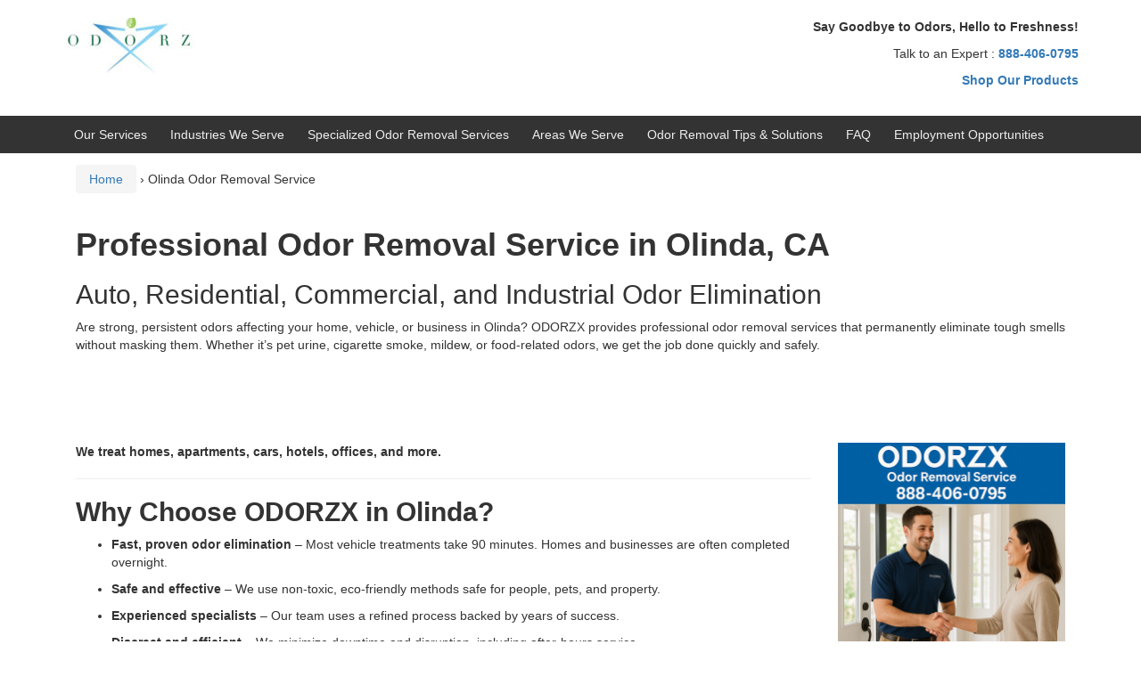

--- FILE ---
content_type: text/html; charset=UTF-8
request_url: https://odorzx.com/olinda-odor-removal/
body_size: 17100
content:
<!DOCTYPE html>
<!--[if IE 8 ]>
	<html class="no-js ie8" lang="en">
<![endif]-->
<!--[if IE 9 ]>
	<html class="no-js ie9" lang="en">
<![endif]-->
<!--[if gt IE 9]><!-->
<html lang="en"><!--<![endif]-->
	<head>
				<meta charset="UTF-8">
		<meta name="viewport" content="width=device-width, initial-scale=1">
		<meta http-equiv="X-UA-Compatible" content="IE=9; IE=8; IE=7; IE=EDGE" /> 

		<link rel="profile" href="http://gmpg.org/xfn/11">
		<link rel="pingback" href="https://odorzx.com/xmlrpc.php">
		
		<meta name='robots' content='index, follow, max-image-preview:large, max-snippet:-1, max-video-preview:-1' />

	<!-- This site is optimized with the Yoast SEO Premium plugin v26.7 (Yoast SEO v26.8) - https://yoast.com/product/yoast-seo-premium-wordpress/ -->
	<title>Olinda Odor Removal Services for Persistent Odors | ODORZX</title>
	<meta name="description" content="Say goodbye to stubborn odors with our effective odor removal system. We can eliminate pet, cigarette, mildew, and food odors in no time." />
	<link rel="canonical" href="https://odorzx.com/olinda-odor-removal/" />
	<meta property="og:locale" content="en_US" />
	<meta property="og:type" content="article" />
	<meta property="og:title" content="Olinda Odor Removal Service" />
	<meta property="og:description" content="Say goodbye to stubborn odors with our effective odor removal system. We can eliminate pet, cigarette, mildew, and food odors in no time." />
	<meta property="og:url" content="https://odorzx.com/olinda-odor-removal/" />
	<meta property="og:site_name" content="ODORZX" />
	<meta property="article:publisher" content="https://www.facebook.com/odorzx/" />
	<meta property="article:modified_time" content="2025-11-26T20:32:07+00:00" />
	<meta name="twitter:card" content="summary_large_image" />
	<meta name="twitter:label1" content="Est. reading time" />
	<meta name="twitter:data1" content="4 minutes" />
	<!-- / Yoast SEO Premium plugin. -->


<link rel='dns-prefetch' href='//www.googletagmanager.com' />
<link rel="alternate" type="application/rss+xml" title="ODORZX &raquo; Feed" href="https://odorzx.com/feed/" />
<link rel="alternate" type="application/rss+xml" title="ODORZX &raquo; Comments Feed" href="https://odorzx.com/comments/feed/" />
<link rel="alternate" title="oEmbed (JSON)" type="application/json+oembed" href="https://odorzx.com/wp-json/oembed/1.0/embed?url=https%3A%2F%2Fodorzx.com%2Folinda-odor-removal%2F" />
<link rel="alternate" title="oEmbed (XML)" type="text/xml+oembed" href="https://odorzx.com/wp-json/oembed/1.0/embed?url=https%3A%2F%2Fodorzx.com%2Folinda-odor-removal%2F&#038;format=xml" />
<style id='wp-img-auto-sizes-contain-inline-css' type='text/css'>
img:is([sizes=auto i],[sizes^="auto," i]){contain-intrinsic-size:3000px 1500px}
/*# sourceURL=wp-img-auto-sizes-contain-inline-css */
</style>
<style id='superb-addons-variable-fallbacks-inline-css' type='text/css'>
:root{--wp--preset--color--primary:#1f7cec;--wp--preset--color--primary-hover:#3993ff;--wp--preset--color--base:#fff;--wp--preset--color--featured:#0a284b;--wp--preset--color--contrast-light:#fff;--wp--preset--color--contrast-dark:#000;--wp--preset--color--mono-1:#0d3c74;--wp--preset--color--mono-2:#64748b;--wp--preset--color--mono-3:#e2e8f0;--wp--preset--color--mono-4:#f8fafc;--wp--preset--spacing--superbspacing-xxsmall:clamp(5px,1vw,10px);--wp--preset--spacing--superbspacing-xsmall:clamp(10px,2vw,20px);--wp--preset--spacing--superbspacing-small:clamp(20px,4vw,40px);--wp--preset--spacing--superbspacing-medium:clamp(30px,6vw,60px);--wp--preset--spacing--superbspacing-large:clamp(40px,8vw,80px);--wp--preset--spacing--superbspacing-xlarge:clamp(50px,10vw,100px);--wp--preset--spacing--superbspacing-xxlarge:clamp(60px,12vw,120px);--wp--preset--font-size--superbfont-tiny:clamp(10px,0.625rem + ((1vw - 3.2px) * 0.227),12px);--wp--preset--font-size--superbfont-xxsmall:clamp(12px,0.75rem + ((1vw - 3.2px) * 0.227),14px);--wp--preset--font-size--superbfont-xsmall:clamp(16px,1rem + ((1vw - 3.2px) * 1),16px);--wp--preset--font-size--superbfont-small:clamp(16px,1rem + ((1vw - 3.2px) * 0.227),18px);--wp--preset--font-size--superbfont-medium:clamp(18px,1.125rem + ((1vw - 3.2px) * 0.227),20px);--wp--preset--font-size--superbfont-large:clamp(24px,1.5rem + ((1vw - 3.2px) * 0.909),32px);--wp--preset--font-size--superbfont-xlarge:clamp(32px,2rem + ((1vw - 3.2px) * 1.818),48px);--wp--preset--font-size--superbfont-xxlarge:clamp(40px,2.5rem + ((1vw - 3.2px) * 2.727),64px)}.has-primary-color{color:var(--wp--preset--color--primary)!important}.has-primary-hover-color{color:var(--wp--preset--color--primary-hover)!important}.has-base-color{color:var(--wp--preset--color--base)!important}.has-featured-color{color:var(--wp--preset--color--featured)!important}.has-contrast-light-color{color:var(--wp--preset--color--contrast-light)!important}.has-contrast-dark-color{color:var(--wp--preset--color--contrast-dark)!important}.has-mono-1-color{color:var(--wp--preset--color--mono-1)!important}.has-mono-2-color{color:var(--wp--preset--color--mono-2)!important}.has-mono-3-color{color:var(--wp--preset--color--mono-3)!important}.has-mono-4-color{color:var(--wp--preset--color--mono-4)!important}.has-primary-background-color{background-color:var(--wp--preset--color--primary)!important}.has-primary-hover-background-color{background-color:var(--wp--preset--color--primary-hover)!important}.has-base-background-color{background-color:var(--wp--preset--color--base)!important}.has-featured-background-color{background-color:var(--wp--preset--color--featured)!important}.has-contrast-light-background-color{background-color:var(--wp--preset--color--contrast-light)!important}.has-contrast-dark-background-color{background-color:var(--wp--preset--color--contrast-dark)!important}.has-mono-1-background-color{background-color:var(--wp--preset--color--mono-1)!important}.has-mono-2-background-color{background-color:var(--wp--preset--color--mono-2)!important}.has-mono-3-background-color{background-color:var(--wp--preset--color--mono-3)!important}.has-mono-4-background-color{background-color:var(--wp--preset--color--mono-4)!important}.has-superbfont-tiny-font-size{font-size:var(--wp--preset--font-size--superbfont-tiny)!important}.has-superbfont-xxsmall-font-size{font-size:var(--wp--preset--font-size--superbfont-xxsmall)!important}.has-superbfont-xsmall-font-size{font-size:var(--wp--preset--font-size--superbfont-xsmall)!important}.has-superbfont-small-font-size{font-size:var(--wp--preset--font-size--superbfont-small)!important}.has-superbfont-medium-font-size{font-size:var(--wp--preset--font-size--superbfont-medium)!important}.has-superbfont-large-font-size{font-size:var(--wp--preset--font-size--superbfont-large)!important}.has-superbfont-xlarge-font-size{font-size:var(--wp--preset--font-size--superbfont-xlarge)!important}.has-superbfont-xxlarge-font-size{font-size:var(--wp--preset--font-size--superbfont-xxlarge)!important}
/*# sourceURL=superb-addons-variable-fallbacks-inline-css */
</style>
<style id='wp-emoji-styles-inline-css' type='text/css'>

	img.wp-smiley, img.emoji {
		display: inline !important;
		border: none !important;
		box-shadow: none !important;
		height: 1em !important;
		width: 1em !important;
		margin: 0 0.07em !important;
		vertical-align: -0.1em !important;
		background: none !important;
		padding: 0 !important;
	}
/*# sourceURL=wp-emoji-styles-inline-css */
</style>
<link rel='stylesheet' id='wp-block-library-css' href='https://odorzx.com/wp-includes/css/dist/block-library/style.min.css?ver=6.9' type='text/css' media='all' />
<style id='wp-block-list-inline-css' type='text/css'>
ol,ul{box-sizing:border-box}:root :where(.wp-block-list.has-background){padding:1.25em 2.375em}
/*# sourceURL=https://odorzx.com/wp-includes/blocks/list/style.min.css */
</style>
<style id='wp-block-paragraph-inline-css' type='text/css'>
.is-small-text{font-size:.875em}.is-regular-text{font-size:1em}.is-large-text{font-size:2.25em}.is-larger-text{font-size:3em}.has-drop-cap:not(:focus):first-letter{float:left;font-size:8.4em;font-style:normal;font-weight:100;line-height:.68;margin:.05em .1em 0 0;text-transform:uppercase}body.rtl .has-drop-cap:not(:focus):first-letter{float:none;margin-left:.1em}p.has-drop-cap.has-background{overflow:hidden}:root :where(p.has-background){padding:1.25em 2.375em}:where(p.has-text-color:not(.has-link-color)) a{color:inherit}p.has-text-align-left[style*="writing-mode:vertical-lr"],p.has-text-align-right[style*="writing-mode:vertical-rl"]{rotate:180deg}
/*# sourceURL=https://odorzx.com/wp-includes/blocks/paragraph/style.min.css */
</style>
<style id='global-styles-inline-css' type='text/css'>
:root{--wp--preset--aspect-ratio--square: 1;--wp--preset--aspect-ratio--4-3: 4/3;--wp--preset--aspect-ratio--3-4: 3/4;--wp--preset--aspect-ratio--3-2: 3/2;--wp--preset--aspect-ratio--2-3: 2/3;--wp--preset--aspect-ratio--16-9: 16/9;--wp--preset--aspect-ratio--9-16: 9/16;--wp--preset--color--black: #000000;--wp--preset--color--cyan-bluish-gray: #abb8c3;--wp--preset--color--white: #ffffff;--wp--preset--color--pale-pink: #f78da7;--wp--preset--color--vivid-red: #cf2e2e;--wp--preset--color--luminous-vivid-orange: #ff6900;--wp--preset--color--luminous-vivid-amber: #fcb900;--wp--preset--color--light-green-cyan: #7bdcb5;--wp--preset--color--vivid-green-cyan: #00d084;--wp--preset--color--pale-cyan-blue: #8ed1fc;--wp--preset--color--vivid-cyan-blue: #0693e3;--wp--preset--color--vivid-purple: #9b51e0;--wp--preset--gradient--vivid-cyan-blue-to-vivid-purple: linear-gradient(135deg,rgb(6,147,227) 0%,rgb(155,81,224) 100%);--wp--preset--gradient--light-green-cyan-to-vivid-green-cyan: linear-gradient(135deg,rgb(122,220,180) 0%,rgb(0,208,130) 100%);--wp--preset--gradient--luminous-vivid-amber-to-luminous-vivid-orange: linear-gradient(135deg,rgb(252,185,0) 0%,rgb(255,105,0) 100%);--wp--preset--gradient--luminous-vivid-orange-to-vivid-red: linear-gradient(135deg,rgb(255,105,0) 0%,rgb(207,46,46) 100%);--wp--preset--gradient--very-light-gray-to-cyan-bluish-gray: linear-gradient(135deg,rgb(238,238,238) 0%,rgb(169,184,195) 100%);--wp--preset--gradient--cool-to-warm-spectrum: linear-gradient(135deg,rgb(74,234,220) 0%,rgb(151,120,209) 20%,rgb(207,42,186) 40%,rgb(238,44,130) 60%,rgb(251,105,98) 80%,rgb(254,248,76) 100%);--wp--preset--gradient--blush-light-purple: linear-gradient(135deg,rgb(255,206,236) 0%,rgb(152,150,240) 100%);--wp--preset--gradient--blush-bordeaux: linear-gradient(135deg,rgb(254,205,165) 0%,rgb(254,45,45) 50%,rgb(107,0,62) 100%);--wp--preset--gradient--luminous-dusk: linear-gradient(135deg,rgb(255,203,112) 0%,rgb(199,81,192) 50%,rgb(65,88,208) 100%);--wp--preset--gradient--pale-ocean: linear-gradient(135deg,rgb(255,245,203) 0%,rgb(182,227,212) 50%,rgb(51,167,181) 100%);--wp--preset--gradient--electric-grass: linear-gradient(135deg,rgb(202,248,128) 0%,rgb(113,206,126) 100%);--wp--preset--gradient--midnight: linear-gradient(135deg,rgb(2,3,129) 0%,rgb(40,116,252) 100%);--wp--preset--font-size--small: 13px;--wp--preset--font-size--medium: 20px;--wp--preset--font-size--large: 36px;--wp--preset--font-size--x-large: 42px;--wp--preset--spacing--20: 0.44rem;--wp--preset--spacing--30: 0.67rem;--wp--preset--spacing--40: 1rem;--wp--preset--spacing--50: 1.5rem;--wp--preset--spacing--60: 2.25rem;--wp--preset--spacing--70: 3.38rem;--wp--preset--spacing--80: 5.06rem;--wp--preset--shadow--natural: 6px 6px 9px rgba(0, 0, 0, 0.2);--wp--preset--shadow--deep: 12px 12px 50px rgba(0, 0, 0, 0.4);--wp--preset--shadow--sharp: 6px 6px 0px rgba(0, 0, 0, 0.2);--wp--preset--shadow--outlined: 6px 6px 0px -3px rgb(255, 255, 255), 6px 6px rgb(0, 0, 0);--wp--preset--shadow--crisp: 6px 6px 0px rgb(0, 0, 0);}:where(.is-layout-flex){gap: 0.5em;}:where(.is-layout-grid){gap: 0.5em;}body .is-layout-flex{display: flex;}.is-layout-flex{flex-wrap: wrap;align-items: center;}.is-layout-flex > :is(*, div){margin: 0;}body .is-layout-grid{display: grid;}.is-layout-grid > :is(*, div){margin: 0;}:where(.wp-block-columns.is-layout-flex){gap: 2em;}:where(.wp-block-columns.is-layout-grid){gap: 2em;}:where(.wp-block-post-template.is-layout-flex){gap: 1.25em;}:where(.wp-block-post-template.is-layout-grid){gap: 1.25em;}.has-black-color{color: var(--wp--preset--color--black) !important;}.has-cyan-bluish-gray-color{color: var(--wp--preset--color--cyan-bluish-gray) !important;}.has-white-color{color: var(--wp--preset--color--white) !important;}.has-pale-pink-color{color: var(--wp--preset--color--pale-pink) !important;}.has-vivid-red-color{color: var(--wp--preset--color--vivid-red) !important;}.has-luminous-vivid-orange-color{color: var(--wp--preset--color--luminous-vivid-orange) !important;}.has-luminous-vivid-amber-color{color: var(--wp--preset--color--luminous-vivid-amber) !important;}.has-light-green-cyan-color{color: var(--wp--preset--color--light-green-cyan) !important;}.has-vivid-green-cyan-color{color: var(--wp--preset--color--vivid-green-cyan) !important;}.has-pale-cyan-blue-color{color: var(--wp--preset--color--pale-cyan-blue) !important;}.has-vivid-cyan-blue-color{color: var(--wp--preset--color--vivid-cyan-blue) !important;}.has-vivid-purple-color{color: var(--wp--preset--color--vivid-purple) !important;}.has-black-background-color{background-color: var(--wp--preset--color--black) !important;}.has-cyan-bluish-gray-background-color{background-color: var(--wp--preset--color--cyan-bluish-gray) !important;}.has-white-background-color{background-color: var(--wp--preset--color--white) !important;}.has-pale-pink-background-color{background-color: var(--wp--preset--color--pale-pink) !important;}.has-vivid-red-background-color{background-color: var(--wp--preset--color--vivid-red) !important;}.has-luminous-vivid-orange-background-color{background-color: var(--wp--preset--color--luminous-vivid-orange) !important;}.has-luminous-vivid-amber-background-color{background-color: var(--wp--preset--color--luminous-vivid-amber) !important;}.has-light-green-cyan-background-color{background-color: var(--wp--preset--color--light-green-cyan) !important;}.has-vivid-green-cyan-background-color{background-color: var(--wp--preset--color--vivid-green-cyan) !important;}.has-pale-cyan-blue-background-color{background-color: var(--wp--preset--color--pale-cyan-blue) !important;}.has-vivid-cyan-blue-background-color{background-color: var(--wp--preset--color--vivid-cyan-blue) !important;}.has-vivid-purple-background-color{background-color: var(--wp--preset--color--vivid-purple) !important;}.has-black-border-color{border-color: var(--wp--preset--color--black) !important;}.has-cyan-bluish-gray-border-color{border-color: var(--wp--preset--color--cyan-bluish-gray) !important;}.has-white-border-color{border-color: var(--wp--preset--color--white) !important;}.has-pale-pink-border-color{border-color: var(--wp--preset--color--pale-pink) !important;}.has-vivid-red-border-color{border-color: var(--wp--preset--color--vivid-red) !important;}.has-luminous-vivid-orange-border-color{border-color: var(--wp--preset--color--luminous-vivid-orange) !important;}.has-luminous-vivid-amber-border-color{border-color: var(--wp--preset--color--luminous-vivid-amber) !important;}.has-light-green-cyan-border-color{border-color: var(--wp--preset--color--light-green-cyan) !important;}.has-vivid-green-cyan-border-color{border-color: var(--wp--preset--color--vivid-green-cyan) !important;}.has-pale-cyan-blue-border-color{border-color: var(--wp--preset--color--pale-cyan-blue) !important;}.has-vivid-cyan-blue-border-color{border-color: var(--wp--preset--color--vivid-cyan-blue) !important;}.has-vivid-purple-border-color{border-color: var(--wp--preset--color--vivid-purple) !important;}.has-vivid-cyan-blue-to-vivid-purple-gradient-background{background: var(--wp--preset--gradient--vivid-cyan-blue-to-vivid-purple) !important;}.has-light-green-cyan-to-vivid-green-cyan-gradient-background{background: var(--wp--preset--gradient--light-green-cyan-to-vivid-green-cyan) !important;}.has-luminous-vivid-amber-to-luminous-vivid-orange-gradient-background{background: var(--wp--preset--gradient--luminous-vivid-amber-to-luminous-vivid-orange) !important;}.has-luminous-vivid-orange-to-vivid-red-gradient-background{background: var(--wp--preset--gradient--luminous-vivid-orange-to-vivid-red) !important;}.has-very-light-gray-to-cyan-bluish-gray-gradient-background{background: var(--wp--preset--gradient--very-light-gray-to-cyan-bluish-gray) !important;}.has-cool-to-warm-spectrum-gradient-background{background: var(--wp--preset--gradient--cool-to-warm-spectrum) !important;}.has-blush-light-purple-gradient-background{background: var(--wp--preset--gradient--blush-light-purple) !important;}.has-blush-bordeaux-gradient-background{background: var(--wp--preset--gradient--blush-bordeaux) !important;}.has-luminous-dusk-gradient-background{background: var(--wp--preset--gradient--luminous-dusk) !important;}.has-pale-ocean-gradient-background{background: var(--wp--preset--gradient--pale-ocean) !important;}.has-electric-grass-gradient-background{background: var(--wp--preset--gradient--electric-grass) !important;}.has-midnight-gradient-background{background: var(--wp--preset--gradient--midnight) !important;}.has-small-font-size{font-size: var(--wp--preset--font-size--small) !important;}.has-medium-font-size{font-size: var(--wp--preset--font-size--medium) !important;}.has-large-font-size{font-size: var(--wp--preset--font-size--large) !important;}.has-x-large-font-size{font-size: var(--wp--preset--font-size--x-large) !important;}
/*# sourceURL=global-styles-inline-css */
</style>

<style id='classic-theme-styles-inline-css' type='text/css'>
/*! This file is auto-generated */
.wp-block-button__link{color:#fff;background-color:#32373c;border-radius:9999px;box-shadow:none;text-decoration:none;padding:calc(.667em + 2px) calc(1.333em + 2px);font-size:1.125em}.wp-block-file__button{background:#32373c;color:#fff;text-decoration:none}
/*# sourceURL=/wp-includes/css/classic-themes.min.css */
</style>
<link rel='stylesheet' id='contact-form-7-css' href='https://odorzx.com/wp-content/plugins/contact-form-7/includes/css/styles.css?ver=6.1.4' type='text/css' media='all' />
<link rel='stylesheet' id='siteorigin-panels-front-css' href='https://odorzx.com/wp-content/plugins/siteorigin-panels/css/front-flex.min.css?ver=2.33.5' type='text/css' media='all' />
<link rel='stylesheet' id='sow-image-default-8b5b6f678277-2787-css' href='https://odorzx.com/wp-content/uploads/siteorigin-widgets/sow-image-default-8b5b6f678277-2787.css?ver=6.9' type='text/css' media='all' />
<link rel='stylesheet' id='sow-image-default-49681edeb466-2787-css' href='https://odorzx.com/wp-content/uploads/siteorigin-widgets/sow-image-default-49681edeb466-2787.css?ver=6.9' type='text/css' media='all' />
<link rel='stylesheet' id='sow-image-default-113ccd71f3e6-2787-css' href='https://odorzx.com/wp-content/uploads/siteorigin-widgets/sow-image-default-113ccd71f3e6-2787.css?ver=6.9' type='text/css' media='all' />
<link rel='stylesheet' id='superb-addons-patterns-css' href='https://odorzx.com/wp-content/plugins/superb-blocks/assets/css/patterns.min.css?ver=3.6.2' type='text/css' media='all' />
<link rel='stylesheet' id='superb-addons-enhancements-css' href='https://odorzx.com/wp-content/plugins/superb-blocks/assets/css/enhancements.min.css?ver=3.6.2' type='text/css' media='all' />
<link rel='stylesheet' id='responsive-mobile-style-css' href='https://odorzx.com/wp-content/themes/responsive-mobile/css/style.css?ver=1.15.1' type='text/css' media='all' />
<link rel='stylesheet' id='tablepress-default-css' href='https://odorzx.com/wp-content/plugins/tablepress/css/build/default.css?ver=3.2.6' type='text/css' media='all' />
<link rel='stylesheet' id='bootstrap-css' href='https://odorzx.com/wp-content/themes/responsive-mobile/libraries/bootstrap/css/bootstrap.min.css?ver=6.9' type='text/css' media='all' />
<link rel='stylesheet' id='call-now-button-modern-style-css' href='https://odorzx.com/wp-content/plugins/call-now-button/resources/style/modern.css?ver=1.5.5' type='text/css' media='all' />

<!-- Google tag (gtag.js) snippet added by Site Kit -->
<!-- Google Analytics snippet added by Site Kit -->
<script type="text/javascript" src="https://www.googletagmanager.com/gtag/js?id=GT-PBCKBJXJ" id="google_gtagjs-js" async></script>
<script type="text/javascript" id="google_gtagjs-js-after">
/* <![CDATA[ */
window.dataLayer = window.dataLayer || [];function gtag(){dataLayer.push(arguments);}
gtag("set","linker",{"domains":["odorzx.com"]});
gtag("js", new Date());
gtag("set", "developer_id.dZTNiMT", true);
gtag("config", "GT-PBCKBJXJ");
 window._googlesitekit = window._googlesitekit || {}; window._googlesitekit.throttledEvents = []; window._googlesitekit.gtagEvent = (name, data) => { var key = JSON.stringify( { name, data } ); if ( !! window._googlesitekit.throttledEvents[ key ] ) { return; } window._googlesitekit.throttledEvents[ key ] = true; setTimeout( () => { delete window._googlesitekit.throttledEvents[ key ]; }, 5 ); gtag( "event", name, { ...data, event_source: "site-kit" } ); }; 
//# sourceURL=google_gtagjs-js-after
/* ]]> */
</script>
<script type="text/javascript" src="https://odorzx.com/wp-includes/js/jquery/jquery.min.js?ver=3.7.1" id="jquery-core-js"></script>
<script type="text/javascript" src="https://odorzx.com/wp-includes/js/jquery/jquery-migrate.min.js?ver=3.4.1" id="jquery-migrate-js"></script>
<script type="text/javascript" src="https://odorzx.com/wp-content/themes/responsive-mobile/libraries/bootstrap/js/bootstrap.min.js?ver=6.9" id="bootstrap-js-js"></script>
<link rel="https://api.w.org/" href="https://odorzx.com/wp-json/" /><link rel="alternate" title="JSON" type="application/json" href="https://odorzx.com/wp-json/wp/v2/pages/2787" /><link rel="EditURI" type="application/rsd+xml" title="RSD" href="https://odorzx.com/xmlrpc.php?rsd" />
<meta name="generator" content="WordPress 6.9" />
<link rel='shortlink' href='https://odorzx.com/?p=2787' />
<meta name="generator" content="Site Kit by Google 1.170.0" />

<!-- This site is optimized with the Schema plugin v1.7.9.6 - https://schema.press -->
<script type="application/ld+json">{"@context":"https:\/\/schema.org\/","@type":"Article","mainEntityOfPage":{"@type":"WebPage","@id":"https:\/\/odorzx.com\/olinda-odor-removal\/"},"url":"https:\/\/odorzx.com\/olinda-odor-removal\/","headline":"Olinda Odor Removal Service","datePublished":"2018-08-23T22:40:45+00:00","dateModified":"2025-11-26T20:32:07+00:00","publisher":{"@type":"Organization","@id":"https:\/\/odorzx.com\/#organization","name":"ODORZX","logo":{"@type":"ImageObject","url":"","width":600,"height":60}},"description":"Professional Odor Removal Service in Olinda, CA Auto, Residential, Commercial, and Industrial Odor Elimination Are strong, persistent odors affecting your home, vehicle, or business in Olinda? ODORZX provides professional odor removal services that permanently eliminate tough smells without masking them. Whether it’s pet urine, cigarette smoke, mildew, or food-related","author":{"@type":"Person","name":"odorzx1","url":"https:\/\/odorzx.com\/author\/odorzx1\/","image":{"@type":"ImageObject","url":"https:\/\/secure.gravatar.com\/avatar\/1b1716fd1729e413ef8438f16a1558e3efb41fc5af61a979e59b87d5a17eeb6a?s=96&d=mm&r=g","height":96,"width":96}}}</script>

<link rel="icon" type="image/png" href="/wp-content/uploads/fbrfg/favicon-96x96.png" sizes="96x96" />
<link rel="icon" type="image/svg+xml" href="/wp-content/uploads/fbrfg/favicon.svg" />
<link rel="shortcut icon" href="/wp-content/uploads/fbrfg/favicon.ico" />
<link rel="apple-touch-icon" sizes="180x180" href="/wp-content/uploads/fbrfg/apple-touch-icon.png" />
<link rel="manifest" href="/wp-content/uploads/fbrfg/site.webmanifest" />
<!-- Schema & Structured Data For WP v1.54 - -->
<script type="application/ld+json" class="saswp-schema-markup-output">
[{"@context":"https:\/\/schema.org\/","@type":"Service","@id":"https:\/\/odorzx.com\/olinda-odor-removal\/#service"}]
</script>

	<style type="text/css">
			#site-branding .site-name a,
		.site-description {
			color: #333333;
		}
		</style>
	<style media="all" id="siteorigin-panels-layouts-head">/* Layout 2787 */ #pgc-2787-0-0 , #pgc-2787-2-0 , #pgc-2787-4-0 { width:100%;width:calc(100% - ( 0 * 30px ) ) } #pg-2787-0 , #pg-2787-1 , #pg-2787-2 , #pg-2787-3 , #pl-2787 .so-panel { margin-bottom:30px } #pgc-2787-1-0 { width:75%;width:calc(75% - ( 0.25 * 30px ) ) } #pgc-2787-1-1 { width:25%;width:calc(25% - ( 0.75 * 30px ) ) } #pgc-2787-3-0 , #pgc-2787-3-1 , #pgc-2787-3-2 { width:33.3333%;width:calc(33.3333% - ( 0.66666666666667 * 30px ) ) } #pl-2787 .so-panel:last-of-type { margin-bottom:0px } #pg-2787-1.panel-has-style > .panel-row-style, #pg-2787-1.panel-no-style , #pg-2787-2.panel-has-style > .panel-row-style, #pg-2787-2.panel-no-style , #pg-2787-3.panel-has-style > .panel-row-style, #pg-2787-3.panel-no-style { -webkit-align-items:flex-start;align-items:flex-start } @media (max-width:780px){ #pg-2787-0.panel-no-style, #pg-2787-0.panel-has-style > .panel-row-style, #pg-2787-0 , #pg-2787-1.panel-no-style, #pg-2787-1.panel-has-style > .panel-row-style, #pg-2787-1 , #pg-2787-2.panel-no-style, #pg-2787-2.panel-has-style > .panel-row-style, #pg-2787-2 , #pg-2787-3.panel-no-style, #pg-2787-3.panel-has-style > .panel-row-style, #pg-2787-3 , #pg-2787-4.panel-no-style, #pg-2787-4.panel-has-style > .panel-row-style, #pg-2787-4 { -webkit-flex-direction:column;-ms-flex-direction:column;flex-direction:column } #pg-2787-0 > .panel-grid-cell , #pg-2787-0 > .panel-row-style > .panel-grid-cell , #pg-2787-1 > .panel-grid-cell , #pg-2787-1 > .panel-row-style > .panel-grid-cell , #pg-2787-2 > .panel-grid-cell , #pg-2787-2 > .panel-row-style > .panel-grid-cell , #pg-2787-3 > .panel-grid-cell , #pg-2787-3 > .panel-row-style > .panel-grid-cell , #pg-2787-4 > .panel-grid-cell , #pg-2787-4 > .panel-row-style > .panel-grid-cell { width:100%;margin-right:0 } #pgc-2787-1-0 , #pgc-2787-3-0 , #pgc-2787-3-1 { margin-bottom:30px } #pl-2787 .panel-grid-cell { padding:0 } #pl-2787 .panel-grid .panel-grid-cell-empty { display:none } #pl-2787 .panel-grid .panel-grid-cell-mobile-last { margin-bottom:0px }  } </style><link rel="icon" href="https://odorzx.com/wp-content/uploads/2025/05/cropped-odorzxfavicon-32x32.jpg" sizes="32x32" />
<link rel="icon" href="https://odorzx.com/wp-content/uploads/2025/05/cropped-odorzxfavicon-192x192.jpg" sizes="192x192" />
<link rel="apple-touch-icon" href="https://odorzx.com/wp-content/uploads/2025/05/cropped-odorzxfavicon-180x180.jpg" />
<meta name="msapplication-TileImage" content="https://odorzx.com/wp-content/uploads/2025/05/cropped-odorzxfavicon-270x270.jpg" />
	<link rel='stylesheet' id='owl-css-css' href='https://odorzx.com/wp-content/plugins/addon-so-widgets-bundle/css/owl.carousel.css?ver=6.9' type='text/css' media='all' />
<link rel='stylesheet' id='widgets-css-css' href='https://odorzx.com/wp-content/plugins/addon-so-widgets-bundle/css/widgets.css?ver=6.9' type='text/css' media='all' />
</head>

<body class="wp-singular page-template-default page page-id-2787 wp-custom-logo wp-theme-responsive-mobile siteorigin-panels siteorigin-panels-before-js full-width-page"  >
<div id="container" class="site">
	<a class="skip-link screen-reader-text" href="#content">Skip to content</a>
	<a class="skip-link screen-reader-text" href="#main-navigation">Skip to main menu</a>
        <div id="header_section">
	<header id="header" class="container-full-width site-header" role="banner"  >
				<div class="container">
			<div class="header-row">
				<div id="site-branding">
							<div id="logo">
			<a href="https://odorzx.com/" rel="home"  title="ODORZX">
				<img src="https://odorzx.com/wp-content/uploads/2022/09/odorzxsmall.jpg"  alt="ODORZX" >
			</a>
		</div>
					</div>
				<div id="secondary-header">
					
	<div id="top-widget" class="top-widget" role="complementary"  >
		
			<div id="block-63" class="responsive-mobile-top-widget widget_block widget_text">
<p><strong>Say Goodbye to Odors, Hello to Freshness!</strong></p>
</div><div id="block-65" class="responsive-mobile-top-widget widget_block widget_text">
<p></p>
</div><div id="block-66" class="responsive-mobile-top-widget widget_block widget_text">
<p>Talk to an Expert : <a href="tel:8884060795" data-type="tel" data-id="tel:8884060795"><strong>888-406-0795</strong></a></p>
</div><div id="block-90" class="responsive-mobile-top-widget widget_block widget_text">
<p><a href="https://getodorzx.com/" data-type="link" data-id="https://getodorzx.com/"><strong>Shop Our Products</strong></a></p>
</div>
			</div><!-- end of #top-widget -->
				</div>
			</div>
		</div>

			</header><!-- #header -->

	<div id="main-menu-container" class="container-full-width">
		<div id="main-menu" class="container">
			<nav id="main-navigation" class="site-navigation" role="navigation"  >
				<div id="mobile-current-item">Menu</div>
				<button id="mobile-nav-button"><span class="accessibile-label">Mobile menu toggle</span></button>
				<div class="main-nav"><ul id="menu-menu-1" class="menu"><li id="menu-item-1120" class="menu-item menu-item-type-post_type menu-item-object-page menu-item-home menu-item-has-children menu-item-1120"><a href="https://odorzx.com/">Our Services</a>
<ul class="sub-menu">
	<li id="menu-item-15661" class="menu-item menu-item-type-post_type menu-item-object-page menu-item-has-children menu-item-15661"><a href="https://odorzx.com/automotive-odor-removal-service/">Automotive Odor Removal Service</a>
	<ul class="sub-menu">
		<li id="menu-item-17397" class="menu-item menu-item-type-post_type menu-item-object-page menu-item-17397"><a href="https://odorzx.com/odor-elimination-for-personal-vehicles/">Odor Elimination Service for Personal Vehicles</a></li>
		<li id="menu-item-17398" class="menu-item menu-item-type-post_type menu-item-object-page menu-item-17398"><a href="https://odorzx.com/ride-share-odor-removal/">Ride Share Odor Removal Service</a></li>
		<li id="menu-item-17399" class="menu-item menu-item-type-post_type menu-item-object-page menu-item-17399"><a href="https://odorzx.com/rental-fleet-odor-removal/">Rental Fleet Odor Removal Service</a></li>
	</ul>
</li>
	<li id="menu-item-15662" class="menu-item menu-item-type-post_type menu-item-object-page menu-item-has-children menu-item-15662"><a href="https://odorzx.com/commercial-odor-removal/">Commercial Odor Removal Service</a>
	<ul class="sub-menu">
		<li id="menu-item-16310" class="menu-item menu-item-type-post_type menu-item-object-page menu-item-16310"><a href="https://odorzx.com/offices-retail-spaces-and-industrial-facilities/">Offices, Retail Spaces, and Industrial Facilities</a></li>
	</ul>
</li>
	<li id="menu-item-15663" class="menu-item menu-item-type-post_type menu-item-object-page menu-item-has-children menu-item-15663"><a href="https://odorzx.com/residential-odor-removal-service/">Residential Odor Removal Service</a>
	<ul class="sub-menu">
		<li id="menu-item-15789" class="menu-item menu-item-type-post_type menu-item-object-page menu-item-15789"><a href="https://odorzx.com/home-odor-removal/">Home Odor Removal Service</a></li>
	</ul>
</li>
</ul>
</li>
<li id="menu-item-15835" class="menu-item menu-item-type-post_type menu-item-object-page menu-item-has-children menu-item-15835"><a href="https://odorzx.com/industries-we-serve/">Industries We Serve</a>
<ul class="sub-menu">
	<li id="menu-item-15796" class="menu-item menu-item-type-post_type menu-item-object-page menu-item-15796"><a href="https://odorzx.com/car-dealers-odor-removal-service/">Car Dealers Odor Removal Service</a></li>
	<li id="menu-item-15787" class="menu-item menu-item-type-post_type menu-item-object-page menu-item-15787"><a href="https://odorzx.com/hotel-motel-odor-removal/">Hotel / Motel Odor Removal Service</a></li>
	<li id="menu-item-15791" class="menu-item menu-item-type-post_type menu-item-object-page menu-item-15791"><a href="https://odorzx.com/restaurant-odor-removal/">Restaurant Odor Removal Service</a></li>
	<li id="menu-item-15794" class="menu-item menu-item-type-post_type menu-item-object-page menu-item-15794"><a href="https://odorzx.com/public-transportation-odor-removal-services/">Public Transportation Odor Removal</a></li>
</ul>
</li>
<li id="menu-item-15841" class="menu-item menu-item-type-post_type menu-item-object-page menu-item-has-children menu-item-15841"><a href="https://odorzx.com/specialized-odor-removal-services/">Specialized Odor Removal Services</a>
<ul class="sub-menu">
	<li id="menu-item-15664" class="menu-item menu-item-type-post_type menu-item-object-page menu-item-15664"><a href="https://odorzx.com/wildfire-smoke-odor-removal-services/">Wildfire Smoke Odor Removal</a></li>
	<li id="menu-item-15815" class="menu-item menu-item-type-post_type menu-item-object-page menu-item-15815"><a href="https://odorzx.com/biohazard-odor-removal-service/">Biohazard Odor Removal</a></li>
	<li id="menu-item-16326" class="menu-item menu-item-type-post_type menu-item-object-page menu-item-16326"><a href="https://odorzx.com/soot-smoke-and-odor-removal-services/">Soot, Smoke, and Odor Removal Services</a></li>
</ul>
</li>
<li id="menu-item-15659" class="menu-item menu-item-type-post_type menu-item-object-page menu-item-15659"><a href="https://odorzx.com/areas-we-serve/">Areas We Serve</a></li>
<li id="menu-item-15658" class="menu-item menu-item-type-post_type menu-item-object-page menu-item-has-children menu-item-15658"><a href="https://odorzx.com/our-blog/">Odor Removal Tips &#038; Solutions</a>
<ul class="sub-menu">
	<li id="menu-item-15800" class="menu-item menu-item-type-post_type menu-item-object-post menu-item-15800"><a href="https://odorzx.com/how-to-make-your-dorm-room-smell-better-without-consequences/">How to Make Your Dorm Room Smell Better Without Consequences</a></li>
	<li id="menu-item-15801" class="menu-item menu-item-type-post_type menu-item-object-post menu-item-15801"><a href="https://odorzx.com/10-odor-eliminator-tips-for-your-home/">10 Odor Eliminator Tips for Your Home</a></li>
	<li id="menu-item-15802" class="menu-item menu-item-type-post_type menu-item-object-post menu-item-15802"><a href="https://odorzx.com/how-to-reduce-kitchen-odor/">How to Reduce Kitchen Odor</a></li>
	<li id="menu-item-15803" class="menu-item menu-item-type-post_type menu-item-object-post menu-item-15803"><a href="https://odorzx.com/how-to-get-rid-of-indoor-odors-bad-smells/">How to Get Rid of Indoor Odors &#038; Bad Smells</a></li>
	<li id="menu-item-15804" class="menu-item menu-item-type-post_type menu-item-object-post menu-item-15804"><a href="https://odorzx.com/diy-vs-professional-odor-removal-when-to-call-the-experts/">DIY vs. Professional Odor Removal: When to Call the Experts</a></li>
	<li id="menu-item-15805" class="menu-item menu-item-type-post_type menu-item-object-post menu-item-15805"><a href="https://odorzx.com/the-crucial-role-of-odor-removal-in-property-management/">The Crucial Role of Odor Removal in Property Management</a></li>
	<li id="menu-item-15806" class="menu-item menu-item-type-post_type menu-item-object-post menu-item-15806"><a href="https://odorzx.com/top-10-most-common-causes-of-bad-odors-in-homes-and-how-to-prevent-them/">Top 10 Most Common Causes of Bad Odors in Homes and How to Prevent Them</a></li>
	<li id="menu-item-15807" class="menu-item menu-item-type-post_type menu-item-object-post menu-item-15807"><a href="https://odorzx.com/the-science-behind-odor-removal-how-it-works-and-why-its-effective/">The Science Behind Odor Removal: How It Works and Why It’s Effective</a></li>
	<li id="menu-item-15808" class="menu-item menu-item-type-post_type menu-item-object-post menu-item-15808"><a href="https://odorzx.com/preparing-for-a-professional-odor-removal-service-what-to-expect/">Preparing for a Professional Odor Removal Service: What to Expect</a></li>
	<li id="menu-item-15809" class="menu-item menu-item-type-post_type menu-item-object-post menu-item-15809"><a href="https://odorzx.com/pet-odor-solutions-keeping-your-home-smelling-fresh-with-pets/">Pet Odor Solutions: Keeping Your Home Smelling Fresh with Pets</a></li>
	<li id="menu-item-15810" class="menu-item menu-item-type-post_type menu-item-object-post menu-item-15810"><a href="https://odorzx.com/odor-removal-myths-debunked-separating-fact-from-fiction/">Odor Removal Myths Debunked: Separating Fact from Fiction</a></li>
	<li id="menu-item-16176" class="menu-item menu-item-type-post_type menu-item-object-post menu-item-16176"><a href="https://odorzx.com/10-signs-you-need-a-professional-odor-removal-service/">10 Signs You Need a Professional Odor Removal Service</a></li>
	<li id="menu-item-16174" class="menu-item menu-item-type-post_type menu-item-object-post menu-item-16174"><a href="https://odorzx.com/wildfire-smoke-odor-removal-top-5-faq-for-southern-california/">Wildfire Smoke Odor Removal: Top 5 FAQ for Southern California</a></li>
	<li id="menu-item-16818" class="menu-item menu-item-type-post_type menu-item-object-post menu-item-16818"><a href="https://odorzx.com/why-your-car-smells-bad-and-how-our-service-fixes-it-fast/">“Why Your Car Smells Bad—and How Our Service Fixes It Fast”</a></li>
	<li id="menu-item-16819" class="menu-item menu-item-type-post_type menu-item-object-post menu-item-16819"><a href="https://odorzx.com/the-secret-to-removing-pet-odors-forever-revealed/">“The Secret to Removing Pet Odors Forever—Revealed!”</a></li>
</ul>
</li>
<li id="menu-item-15660" class="menu-item menu-item-type-post_type menu-item-object-page menu-item-has-children menu-item-15660"><a href="https://odorzx.com/frequently-asked-questions/">FAQ</a>
<ul class="sub-menu">
	<li id="menu-item-15827" class="menu-item menu-item-type-post_type menu-item-object-page menu-item-15827"><a href="https://odorzx.com/faqs-about-commercial-odor-removal/">(FAQs) About Commercial Odor Removal</a></li>
	<li id="menu-item-15828" class="menu-item menu-item-type-post_type menu-item-object-page menu-item-15828"><a href="https://odorzx.com/faqs-about-residential-odor-removal/">(FAQs) About Residential Odor Removal</a></li>
	<li id="menu-item-15829" class="menu-item menu-item-type-post_type menu-item-object-page menu-item-15829"><a href="https://odorzx.com/faqs-about-automotive-odor-removal/">(FAQs) About Automotive Odor Removal</a></li>
</ul>
</li>
<li id="menu-item-15931" class="menu-item menu-item-type-post_type menu-item-object-page menu-item-15931"><a href="https://odorzx.com/employment-opportunities/">Employment Opportunities</a></li>
</ul></div>			</nav><!-- #site-navigation -->
		</div><!-- #main-menu -->
	</div><!-- #main-menu-container -->
	<div id="sub-menu-container" class="container-full-width">
		<div id="sub-menu" class="container">
			<nav id="sub-navigation" class="site-navigation" role="navigation"  >
						</nav><!-- #site-navigation -->
		</div><!-- #sub-menu -->
	</div><!-- #sub-menu-container -->
        </div>
	<div id="wrapper" class="site-content container-full-width">

	<div id="content" class="content-area">
			<main id="main" class="site-main" role="main">

				<div class="breadcrumb-list" xmlns:v="http://rdf.data-vocabulary.org/#"><span class="breadcrumb" typeof="v:Breadcrumb"><a rel="v:url" property="v:title" href="https://odorzx.com/">Home</a></span> <span class="chevron">&#8250;</span> <span class="breadcrumb-current">Olinda Odor Removal Service</span></div>
				
					
<article id="post-2787" class="post-2787 page type-page status-publish hentry">
	
	
<header class="entry-header">
	
	</header><!-- .entry-header -->

	<div class="post-entry">
		<div id="pl-2787"  class="panel-layout" ><div id="pg-2787-0"  class="panel-grid panel-no-style" ><div id="pgc-2787-0-0"  class="panel-grid-cell" ><div id="panel-2787-0-0-0" class="so-panel widget widget_sow-editor panel-first-child panel-last-child" data-index="0" ><div
			
			class="so-widget-sow-editor so-widget-sow-editor-base"
			
		>
<div class="siteorigin-widget-tinymce textwidget">
	<h1 data-start="272" data-end="327"><strong data-start="274" data-end="325">Professional Odor Removal Service in Olinda, CA</strong></h1>
<h2 data-start="328" data-end="394">Auto, Residential, Commercial, and Industrial Odor Elimination</h2>
<p data-start="396" data-end="710">Are strong, persistent odors affecting your home, vehicle, or business in Olinda? ODORZX provides professional odor removal services that permanently eliminate tough smells without masking them. Whether it’s pet urine, cigarette smoke, mildew, or food-related odors, we get the job done quickly and safely.</p>
<div id="Home_Content4">
<p>&nbsp;</p>
<div id="Home_Content4">
<p>&nbsp;</p>
</div>
</div>
</div>
</div></div></div></div><div id="pg-2787-1"  class="panel-grid panel-no-style" ><div id="pgc-2787-1-0"  class="panel-grid-cell" ><div id="panel-2787-1-0-0" class="so-panel widget widget_sow-editor panel-first-child panel-last-child" data-index="1" ><div
			
			class="so-widget-sow-editor so-widget-sow-editor-base"
			
		>
<div class="siteorigin-widget-tinymce textwidget">
	<p data-start="712" data-end="772"><strong>We treat homes, apartments, cars, hotels, offices, and more.</strong></p>
<hr data-start="774" data-end="777" />
<h2 data-start="779" data-end="814"><strong data-start="782" data-end="814">Why Choose ODORZX in Olinda?</strong></h2>
<ul data-start="816" data-end="1246">
<li data-start="816" data-end="948">
<p data-start="818" data-end="948"><strong data-start="818" data-end="851">Fast, proven odor elimination</strong> – Most vehicle treatments take 90 minutes. Homes and businesses are often completed overnight.</p>
</li>
<li data-start="949" data-end="1053">
<p data-start="951" data-end="1053"><strong data-start="951" data-end="973">Safe and effective</strong> – We use non-toxic, eco-friendly methods safe for people, pets, and property.</p>
</li>
<li data-start="1054" data-end="1147">
<p data-start="1056" data-end="1147"><strong data-start="1056" data-end="1083">Experienced specialists</strong> – Our team uses a refined process backed by years of success.</p>
</li>
<li data-start="1148" data-end="1246">
<p data-start="1150" data-end="1246"><strong data-start="1150" data-end="1176">Discreet and efficient</strong> – We minimize downtime and disruption, including after-hours service.</p>
</li>
</ul>
<p data-start="1248" data-end="1395"><strong>If you're a property manager, real estate agent, hotel manager, used car dealer, or homeowner, we’ll help you finally eliminate odors for good.</strong></p>
<hr data-start="1397" data-end="1400" />
<h2 data-start="1402" data-end="1445"><strong data-start="1405" data-end="1445">Common Odors We Remove in Olinda, CA</strong></h2>
<ul data-start="1447" data-end="1670">
<li data-start="1447" data-end="1478">
<p data-start="1449" data-end="1478">Cigarette and tobacco smoke</p>
</li>
<li data-start="1479" data-end="1507">
<p data-start="1481" data-end="1507">Cooking and grease odors</p>
</li>
<li data-start="1508" data-end="1533">
<p data-start="1510" data-end="1533">Fire and smoke damage</p>
</li>
<li data-start="1534" data-end="1560">
<p data-start="1536" data-end="1560">Mildew and mold smells</p>
</li>
<li data-start="1561" data-end="1585">
<p data-start="1563" data-end="1585">Pet urine and dander</p>
</li>
<li data-start="1586" data-end="1604">
<p data-start="1588" data-end="1604">Marijuana odor</p>
</li>
<li data-start="1605" data-end="1638">
<p data-start="1607" data-end="1638">Spoiled food and trash smells</p>
</li>
<li data-start="1639" data-end="1670">
<p data-start="1641" data-end="1670">Industrial and chemical odors</p>
</li>
</ul>
<hr data-start="1672" data-end="1675" />
<h2 data-start="1677" data-end="1715"><strong data-start="1680" data-end="1715">Odor Removal Services in Olinda</strong></h2>
<h3 data-start="1717" data-end="1749"><strong data-start="1721" data-end="1749">Residential Odor Removal</strong></h3>
<p data-start="1751" data-end="1806">Odors can make a home unlivable. We remove smells from:</p>
<ul data-start="1808" data-end="1864">
<li data-start="1808" data-end="1817">
<p data-start="1810" data-end="1817">Smoke</p>
</li>
<li data-start="1818" data-end="1826">
<p data-start="1820" data-end="1826">Pets</p>
</li>
<li data-start="1827" data-end="1842">
<p data-start="1829" data-end="1842">Mold/mildew</p>
</li>
<li data-start="1843" data-end="1864">
<p data-start="1845" data-end="1864">Old food or garbage</p>
</li>
</ul>
<p data-start="1866" data-end="1948"><strong>We treat carpets, upholstery, air ducts, and more using safe, high-grade products.</strong></p>
<hr data-start="1950" data-end="1953" />
<h3 data-start="1955" data-end="1986"><strong data-start="1959" data-end="1986">Commercial Odor Removal</strong></h3>
<p data-start="1988" data-end="2068">Smells in your business affect customer trust and employee morale. We work with:</p>
<ul data-start="2070" data-end="2155">
<li data-start="2070" data-end="2085">
<p data-start="2072" data-end="2085">Restaurants</p>
</li>
<li data-start="2086" data-end="2107">
<p data-start="2088" data-end="2107">Hotels and motels</p>
</li>
<li data-start="2108" data-end="2128">
<p data-start="2110" data-end="2128">Office buildings</p>
</li>
<li data-start="2129" data-end="2155">
<p data-start="2131" data-end="2155">Retail and service shops</p>
</li>
</ul>
<p data-start="2157" data-end="2234"><strong>We eliminate odors from HVAC systems, kitchens, restrooms, and soft surfaces.</strong></p>
<hr data-start="2236" data-end="2239" />
<h3 data-start="2241" data-end="2275"><strong data-start="2245" data-end="2275">Car Odor Removal in Olinda</strong></h3>
<p data-start="2277" data-end="2306">We remove vehicle odors from:</p>
<ul data-start="2308" data-end="2359">
<li data-start="2308" data-end="2317">
<p data-start="2310" data-end="2317">Smoke</p>
</li>
<li data-start="2318" data-end="2326">
<p data-start="2320" data-end="2326">Pets</p>
</li>
<li data-start="2327" data-end="2342">
<p data-start="2329" data-end="2342">Food spills</p>
</li>
<li data-start="2343" data-end="2359">
<p data-start="2345" data-end="2359">Mold or mildew</p>
</li>
</ul>
<p data-start="2361" data-end="2458"><strong>Service available for personal vehicles, dealer inventory, rental fleets, and rideshare vehicles.</strong></p>
<hr data-start="2460" data-end="2463" />
<h3 data-start="2465" data-end="2496"><strong data-start="2469" data-end="2496">Industrial Odor Removal</strong></h3>
<p data-start="2498" data-end="2554">For factories, warehouses, and large facilities, we use:</p>
<ul data-start="2556" data-end="2644">
<li data-start="2556" data-end="2576">
<p data-start="2558" data-end="2576">Ozone treatments</p>
</li>
<li data-start="2577" data-end="2608">
<p data-start="2579" data-end="2608">High-capacity air scrubbing</p>
</li>
<li data-start="2609" data-end="2644">
<p data-start="2611" data-end="2644">Odor-neutralizing chemical agents</p>
</li>
</ul>
<p data-start="2646" data-end="2697">We help keep your facility compliant and odor-free.</p>
<hr />
<h2>Serving Olinda and Surrounding Areas</h2>
<p>We proudly offer our odor removal services to residents and businesses in Olinda and the surrounding areas, including:</p>
<table>
<tbody>
<tr>
<td>
<ul>
<li><span style="color: #3366ff;"><a style="color: #3366ff;" href="https://odorzx.com/yorba-linda-odor-removal/">Yorba Linda, CA</a></span></li>
<li><span style="color: #3366ff;"><a style="color: #3366ff;" href="https://odorzx.com/brea-odor-removal/">Brea, CA</a></span></li>
<li><span style="color: #3366ff;"><a style="color: #3366ff;" href="https://odorzx.com/placentia-odor-removal/">Placentia, CA</a></span></li>
<li><span style="color: #3366ff;"><a style="color: #3366ff;" href="https://odorzx.com/rowland-heights-odor-removal/">Rowland Heights, CA</a></span></li>
<li><span style="color: #3366ff;"><a style="color: #3366ff;" href="https://odorzx.com/la-habra-odor-removal/">La Habra, CA</a></span></li>
</ul>
</td>
<td>
<div class="city1">
<ul>
<li><span style="color: #3366ff;"><a style="color: #3366ff;" href="https://odorzx.com/fullerton-odor-removal/">Fullerton, CA</a></span></li>
<li><span style="color: #3366ff;"><a style="color: #3366ff;" href="https://odorzx.com/walnut-odor-removal/">Walnut, CA</a></span></li>
<li><span style="color: #000000;">South San Jose Hills, CA</span></li>
<li><span style="color: #3366ff;"><a style="color: #3366ff;" href="https://odorzx.com/diamond-bar-odor-removal/">Diamond Bar, CA</a></span></li>
<li><span style="color: #3366ff;"><a style="color: #3366ff;" href="https://odorzx.com/chino-hills-odor-removal/">Chino Hills, CA</a></span></li>
</ul>
</div>
</td>
<td>
<ul>
<li><span style="color: #3366ff;"><a style="color: #3366ff;" href="https://odorzx.com/anaheim-odor-removal/">Anaheim, CA</a></span></li>
<li><span style="color: #000000;">East La Mirada, CA</span></li>
<li><span style="color: #3366ff;"><a style="color: #3366ff;" href="https://odorzx.com/hacienda-heights-odor-removal/">Hacienda Heights, CA</a></span></li>
<li><span style="color: #3366ff;"><a style="color: #3366ff;" href="https://odorzx.com/la-puente-odor-removal/">La Puente, CA</a></span></li>
<li><span style="color: #3366ff;"><a style="color: #3366ff;" href="https://odorzx.com/orange-odor-removal/">Orange, CA</a></span></li>
</ul>
</td>
</tr>
</tbody>
</table>
<div id="Home_Content4">
<p>&nbsp;</p>
</div>
<div id="Home_Content4">
<p>&nbsp;</p>
</div>
</div>
</div></div></div><div id="pgc-2787-1-1"  class="panel-grid-cell" ><div id="panel-2787-1-1-0" class="so-panel widget widget_sow-image panel-first-child panel-last-child" data-index="2" ><div
			
			class="so-widget-sow-image so-widget-sow-image-default-8b5b6f678277-2787"
			
		>
<div class="sow-image-container">
		<img 
	src="https://odorzx.com/wp-content/uploads/2025/10/ODORZX-Service-Helping-Homes-Feel-Fresh.jpg" width="1024" height="1024" srcset="https://odorzx.com/wp-content/uploads/2025/10/ODORZX-Service-Helping-Homes-Feel-Fresh.jpg 1024w, https://odorzx.com/wp-content/uploads/2025/10/ODORZX-Service-Helping-Homes-Feel-Fresh-300x300.jpg 300w, https://odorzx.com/wp-content/uploads/2025/10/ODORZX-Service-Helping-Homes-Feel-Fresh-150x150.jpg 150w, https://odorzx.com/wp-content/uploads/2025/10/ODORZX-Service-Helping-Homes-Feel-Fresh-768x768.jpg 768w, https://odorzx.com/wp-content/uploads/2025/10/ODORZX-Service-Helping-Homes-Feel-Fresh-100x100.jpg 100w, https://odorzx.com/wp-content/uploads/2025/10/ODORZX-Service-Helping-Homes-Feel-Fresh-200x200.jpg 200w, https://odorzx.com/wp-content/uploads/2025/10/ODORZX-Service-Helping-Homes-Feel-Fresh-450x450.jpg 450w, https://odorzx.com/wp-content/uploads/2025/10/ODORZX-Service-Helping-Homes-Feel-Fresh-600x600.jpg 600w, https://odorzx.com/wp-content/uploads/2025/10/ODORZX-Service-Helping-Homes-Feel-Fresh-900x900.jpg 900w" sizes="(max-width: 1024px) 100vw, 1024px" title="ODORZX Service- Helping Homes Feel Fresh" alt="Professional Odor Removal Service in Olinda, CA" 		class="so-widget-image"/>
	</div>

</div></div></div></div><div id="pg-2787-2"  class="panel-grid panel-no-style" ><div id="pgc-2787-2-0"  class="panel-grid-cell" ><div id="panel-2787-2-0-0" class="so-panel widget widget_sow-editor panel-first-child panel-last-child" data-index="3" ><div
			
			class="so-widget-sow-editor so-widget-sow-editor-base"
			
		>
<div class="siteorigin-widget-tinymce textwidget">
	<h3><strong>Frequently Asked Questions</strong></h3>
<hr />
<p><strong>Can you eliminate cooking odors from restaurants?</strong></p>
<p>Yes, we remove lingering grease, smoke, and food odors with advanced deodorization treatments.</p>
<p><strong>Do you provide odor removal for office buildings and hotels?</strong></p>
<p>Yes, we eliminate odors from carpets, HVAC systems, and common areas to maintain a fresh environment.</p>
<p><strong>How do you remove chemical or industrial smells?</strong></p>
<p>We use industrial-grade air filtration, ozone treatment, and specialized deodorizers to break down chemical odors.</p>
<p><strong>Can you work outside business hours to minimize downtime?</strong></p>
<p>Yes, we offer after-hours and overnight services to avoid disruptions to your business.</p>
<p><strong>Do you offer recurring odor control services?</strong></p>
<p>Yes, we provide scheduled odor maintenance plans for businesses that need ongoing odor management.</p>
<hr />
<p><strong>Explore Our Blog :</strong></p>
<ul>
<li> <span style="color: #3366ff;"><a style="color: #3366ff;" href="https://odorzx.com/the-science-behind-odor-removal-how-it-works-and-why-its-effective/">The Science Behind Odor Removal: How It Works and Why It’s Effective</a></span></li>
<li><span style="color: #3366ff;"><a style="color: #3366ff;" href="https://odorzx.com/10-signs-you-need-a-professional-odor-removal-service/">10 Signs You Need a Professional Odor Removal Service</a></span></li>
</ul>
</div>
</div></div></div></div><div id="pg-2787-3"  class="panel-grid panel-no-style" ><div id="pgc-2787-3-0"  class="panel-grid-cell" ><div id="panel-2787-3-0-0" class="so-panel widget widget_sow-image panel-first-child panel-last-child" data-index="4" ><div
			
			class="so-widget-sow-image so-widget-sow-image-default-49681edeb466-2787"
			
		>
<div class="sow-image-container">
			<a href="https://odorzx.com/automotive-odor-removal-service/"
					>
			<img 
	src="https://odorzx.com/wp-content/uploads/2025/10/Automotive-odor-Removal-Service-ODORZX-300x300.jpg" width="250" height="250" srcset="https://odorzx.com/wp-content/uploads/2025/10/Automotive-odor-Removal-Service-ODORZX-300x300.jpg 300w, https://odorzx.com/wp-content/uploads/2025/10/Automotive-odor-Removal-Service-ODORZX-150x150.jpg 150w, https://odorzx.com/wp-content/uploads/2025/10/Automotive-odor-Removal-Service-ODORZX-768x768.jpg 768w, https://odorzx.com/wp-content/uploads/2025/10/Automotive-odor-Removal-Service-ODORZX-100x100.jpg 100w, https://odorzx.com/wp-content/uploads/2025/10/Automotive-odor-Removal-Service-ODORZX-200x200.jpg 200w, https://odorzx.com/wp-content/uploads/2025/10/Automotive-odor-Removal-Service-ODORZX-450x450.jpg 450w, https://odorzx.com/wp-content/uploads/2025/10/Automotive-odor-Removal-Service-ODORZX-600x600.jpg 600w, https://odorzx.com/wp-content/uploads/2025/10/Automotive-odor-Removal-Service-ODORZX-900x900.jpg 900w, https://odorzx.com/wp-content/uploads/2025/10/Automotive-odor-Removal-Service-ODORZX.jpg 1024w" sizes="(max-width: 250px) 100vw, 250px" title="Automotive Odor Removal Service" alt="Expert odor elimination for car , trucks and other vehicles in Olinda  " 		class="so-widget-image"/>
			</a></div>

<h3 class="widget-title">		<a href="https://odorzx.com/automotive-odor-removal-service/"
					>
		Automotive Odor Removal Service</a></h3></div></div></div><div id="pgc-2787-3-1"  class="panel-grid-cell" ><div id="panel-2787-3-1-0" class="so-panel widget widget_sow-image panel-first-child panel-last-child" data-index="5" ><div
			
			class="so-widget-sow-image so-widget-sow-image-default-113ccd71f3e6-2787"
			
		>
<div class="sow-image-container">
			<a href="https://odorzx.com/commercial-odor-removal/"
			target="_blank" rel="noopener noreferrer" 		>
			<img 
	src="https://odorzx.com/wp-content/uploads/2025/10/Commercial-Odor-Removal-Service-1-300x300.jpg" width="250" height="250" srcset="https://odorzx.com/wp-content/uploads/2025/10/Commercial-Odor-Removal-Service-1-300x300.jpg 300w, https://odorzx.com/wp-content/uploads/2025/10/Commercial-Odor-Removal-Service-1-150x150.jpg 150w, https://odorzx.com/wp-content/uploads/2025/10/Commercial-Odor-Removal-Service-1-768x768.jpg 768w, https://odorzx.com/wp-content/uploads/2025/10/Commercial-Odor-Removal-Service-1-100x100.jpg 100w, https://odorzx.com/wp-content/uploads/2025/10/Commercial-Odor-Removal-Service-1-200x200.jpg 200w, https://odorzx.com/wp-content/uploads/2025/10/Commercial-Odor-Removal-Service-1-450x450.jpg 450w, https://odorzx.com/wp-content/uploads/2025/10/Commercial-Odor-Removal-Service-1-600x600.jpg 600w, https://odorzx.com/wp-content/uploads/2025/10/Commercial-Odor-Removal-Service-1-900x900.jpg 900w, https://odorzx.com/wp-content/uploads/2025/10/Commercial-Odor-Removal-Service-1.jpg 1024w" sizes="(max-width: 250px) 100vw, 250px" title="Commercial Odor Removal Service " alt="Odor removal solutions for businesses, offices and more  in Olinda " 		class="so-widget-image"/>
			</a></div>

<h3 class="widget-title">		<a href="https://odorzx.com/commercial-odor-removal/"
			target="_blank" rel="noopener noreferrer" 		>
		Commercial Odor Removal Service </a></h3></div></div></div><div id="pgc-2787-3-2"  class="panel-grid-cell" ><div id="panel-2787-3-2-0" class="so-panel widget widget_sow-image panel-first-child panel-last-child" data-index="6" ><div
			
			class="so-widget-sow-image so-widget-sow-image-default-49681edeb466-2787"
			
		>
<div class="sow-image-container">
			<a href="https://odorzx.com/residential-odor-removal-service/"
			target="_blank" rel="noopener noreferrer" 		>
			<img 
	src="https://odorzx.com/wp-content/uploads/2025/10/Residential-Odor-Removal-Service-1-300x300.jpg" width="250" height="250" srcset="https://odorzx.com/wp-content/uploads/2025/10/Residential-Odor-Removal-Service-1-300x300.jpg 300w, https://odorzx.com/wp-content/uploads/2025/10/Residential-Odor-Removal-Service-1-150x150.jpg 150w, https://odorzx.com/wp-content/uploads/2025/10/Residential-Odor-Removal-Service-1-768x768.jpg 768w, https://odorzx.com/wp-content/uploads/2025/10/Residential-Odor-Removal-Service-1-100x100.jpg 100w, https://odorzx.com/wp-content/uploads/2025/10/Residential-Odor-Removal-Service-1-200x200.jpg 200w, https://odorzx.com/wp-content/uploads/2025/10/Residential-Odor-Removal-Service-1-450x450.jpg 450w, https://odorzx.com/wp-content/uploads/2025/10/Residential-Odor-Removal-Service-1-600x600.jpg 600w, https://odorzx.com/wp-content/uploads/2025/10/Residential-Odor-Removal-Service-1-900x900.jpg 900w, https://odorzx.com/wp-content/uploads/2025/10/Residential-Odor-Removal-Service-1.jpg 1024w" sizes="(max-width: 250px) 100vw, 250px" title="Residential Odor Removal Service" alt="Removing Odors from homes , apartments, and condos  in Olinda " 		class="so-widget-image"/>
			</a></div>

<h3 class="widget-title">		<a href="https://odorzx.com/residential-odor-removal-service/"
			target="_blank" rel="noopener noreferrer" 		>
		Residential Odor Removal Service</a></h3></div></div></div></div><div id="pg-2787-4"  class="panel-grid panel-no-style" ><div id="pgc-2787-4-0"  class="panel-grid-cell" ><div id="panel-2787-4-0-0" class="so-panel widget widget_sow-editor panel-first-child panel-last-child" data-index="7" ><div
			
			class="so-widget-sow-editor so-widget-sow-editor-base"
			
		>
<div class="siteorigin-widget-tinymce textwidget">
	<div id="Home_Content4">
<p><strong style="color: #000000;">We specialize in odor removal services for auto, commercial, and residential properties in Olinda and nearby areas. Trust us to ensure your spaces are clean, fresh, and odor-free. Contact us today.</strong></p>
<hr />
</div>
<div class="menu-menu-container">
<div class="region region-content">
<div id="block-system-main" class="block block-system">
<div class="content">
<div class="content node-page">
<div class="field field-name-body field-type-text-with-summary field-label-hidden">
<div class="field-items">
<div class="field-item even">
<div class="et_pb_toggle_content clearfix">
<p><span style="color: #808080;"><span style="color: #000000;"><strong>Related Services :   </strong></span><a style="color: #808080;" href="https://odorzx.com/musty-odor-removal/">Musty Odor </a>| <a style="color: #808080;" href="https://odorzx.com/skunk-odor-removal/">Skunk Odor Removal</a> | <a style="color: #808080;" href="https://odorzx.com/cigarette-smoke-odor-removal/">Cigarette Smoke Odor</a> | <a style="color: #808080;" href="https://odorzx.com/ozone-odor-removal/">Ozone Odor Removal</a> |<a style="color: #808080;" href="https://odorzx.com/medical-marijuana-odor-removal/"> Medical Marijuana Odor Removal </a>| <a style="color: #808080;" href="https://odorzx.com/rental-fleet-odor-removal/">Rental Fleet Odor Removal </a>| <a style="color: #808080;" href="https://odorzx.com/odor-removal-specialists/">Odor Removal Specialists</a> | <a style="color: #808080;" href="https://odorzx.com/bio-sanitizing-solutions/">Bio-Sanitizing Solutions</a> |<a style="color: #808080;" href="https://odorzx.com/ride-share-odor-removal/"> Ride Share Odor Removal</a> | <a style="color: #808080;" href="https://odorzx.com/odor-elimination-services/">Odor Elimination</a> | <a style="color: #808080;" href="https://odorzx.com/smell-removal-services/">Smell Removal</a> | <a style="color: #808080;" href="https://odorzx.com/odor-control-service/">Odor Control</a> | <a style="color: #808080;" href="https://odorzx.com/car-odor-removal/">Car Odor Removal</a> | <a style="color: #808080;" href="https://odorzx.com/pet-odor-removal-treatment/">Pet Odor Removal</a> | <a style="color: #808080;" href="https://odorzx.com/body-odor-removal-services-for-cars-and-offices/">Body Odor Removal</a> | <a style="color: #808080;" href="https://odorzx.com/odor-cleaning-services/">Odor Cleaning</a> | <a style="color: #808080;" href="https://odorzx.com/cat-urine-odor-removal-service/">Cat Urine Odor Removal</a> | </span><span style="color: #808080;"><a style="color: #808080;" href="https://odorzx.com/fire-smoke-odor-removal-service/">Fire Smoke Odor Removal</a> | <a style="color: #808080;" href="https://odorzx.com/eco-friendly-odor-removal-service/">Eco Friendly Odor Removal Service</a> | <a style="color: #808080;" href="https://odorzx.com/odor-neutralization-service/">Odor Neutralization</a> | <a style="color: #808080;" href="https://odorzx.com/odor-remediation-services/">Odor Remediation Services</a> | <a style="color: #808080;" href="https://odorzx.com/odor-removal-experts/">Odor Removal Experts </a>| </span></p>
</div>
</div>
</div>
</div>
</div>
</div>
</div>
<hr />
<h4 style="text-align: left;"><strong>Contact Us for Odor Removal Services in Olinda<br />
</strong></h4>
<p style="text-align: left;">Don't let unpleasant odors disrupt your peace of mind. If you're in need of odor removal services in Olinda , California, contact us today <span style="color: #333333;">at <span style="color: #3366ff;"><a style="color: #3366ff;" href="tel:8884060795">888-406-0795</a></span></span> to schedule a consultation. Our friendly and knowledgeable team is here to help you breathe easy again! Experience the difference with your local odor removal experts, serving residential, commercial, and automotive clients!</p>
</div>
<hr />
<p>&nbsp;</p>
<p style="text-align: center;"><a href="https://odorzx.com/">ODORZX</a>  ODOR REMOVAL SOLUTIONS | <span style="color: #808080;"><a style="color: #808080;" href="https://odorzx.com/orange-county/">ORANGE COUNTY</a> ,CA</span></p>
<p style="text-align: center;">Tel : <a href="tel:8884060795"><span style="color: #3366ff;">888-406-0795</span></a> Email <a href="mailto:info@odorzx.com"><span style="color: #3366ff;">info@odorzx.com</span></a></p>
<p style="text-align: center;"><strong>Business Hours:</strong></p>
<p style="text-align: center;">Monday–Friday: 8:00 AM – 6:00 PM</p>
<p style="text-align: center;">Saturday: 9:00 AM – 4:00 PM</p>
<p style="text-align: center;">Sunday: Closed</p>
</div>
</div>
</div></div></div></div></div>				
<footer class="post-data">
	
	<div class="entry-meta">
			</div><!-- .entry-meta -->
	</footer><!-- .post-data -->
			</div><!-- .post-entry -->
	</article><!-- #post-## -->

					
				
			</main><!-- #main -->
				</div><!-- #primary -->

</div><!-- end of #wrapper -->
</div><!-- end of #container -->


<footer id="footer" class="site-footer" role="contentinfo"  >
		<div id="footer-wrapper">

		<div id="footer-widgets-container">
			
<div id="footer-widget" class="widget-area" role="complementary" 
     >
		
		<div id="block-47" class="footer-widget widget_block widget_text">
<p><strong>COMMERCIAL, RESIDENTIAL &amp; TRANSPORTATION SERVICES</strong> : Experience a cleaner, healthier, and odor free environment with ODORZX. Our professional odor removal services improve indoor air quality for homes, businesses, and transportation. Contact us today to schedule your appointment!</p>
</div><div id="block-49" class="footer-widget widget_block widget_text">
<p><strong>INSURANCE CLAIM</strong> : Odor and soot removal after a fire or flood is essential to restoring your property. At ODORZX, we handle the claims process and liaise directly with your insurance company to ensure the required work is approved. Our team works with most insurance companies, making the process seamless and stress-free for you.</p>
</div><div id="block-55" class="footer-widget widget_block widget_text">
<p><strong>COST FOR ODOR REMOVAL AND DISINFECTING </strong>: Odor removal and disinfecting service cost can vary depending on a few factors: the size of the area where the odor is to be removed the origination of the odor (pet, smoke, urine , vomit etc…) &nbsp;&nbsp;the amount of saturation</p>
</div>
		</div>
<!-- #secondary -->
		</div><!-- #footer-widgets-container-->

		<div id="menu-social-container">
			<nav id="footer-menu-container">
							</nav><!-- #footer-menu -->
			<div id="social-icons-container">
				<ul class="social-icons"><li class="twitter-icon"><a href="https://x.com/odorzx?s=21&t=5LBZdRvNJ7xkhvGq2N2oMw"></a></li><li class="facebook-icon"><a href="https://www.facebook.com/odorzx"></a></li><li class="linkedin-icon"><a href="https://www.linkedin.com/company/odorzx/"></a></li><li class="instagram-icon"><a href="https://www.instagram.com/odorzx/"></a></li><li class="pinterest-icon"><a href="https://www.pinterest.com/odorzx/"></a></li></ul><!-- .social-icons -->			</div><!-- #social-icons-container-->
		</div><!-- #menu-social-container -->

		
<div id="colophon-widget" class="widget-area" role="complementary"  >
	
		<div id="block-61" class="colophon-widget widget-wrapper widget_block widget_text">
<p class="has-text-align-left"><em><strong>Payment &amp; Insurance Options</strong><br>We accept cash, company checks, major credit cards, and debit cards for all services. We also work with a variety of insurance providers. Contact us to check your coverage or discuss payment options..</em></p>
</div><div id="block-71" class="colophon-widget widget-wrapper widget_block widget_text">
<p><strong>ODORZX – Professional Odor Removal Services</strong><br>Say goodbye to unwanted odors in homes, businesses, vehicles, and public spaces with our eco-friendly, fast, and effective odor elimination solutions.</p>
</div><div id="block-79" class="colophon-widget widget-wrapper widget_block widget_text">
<p><strong>Service Areas:</strong> <a href="https://odorzx.com/odor-removal-service-area/" data-type="page" data-id="302">Multiple State Coverage</a> | <a href="https://odorzx.com/residential-odor-removal-service/" data-type="page" data-id="14169">Residential</a> &amp; <a href="https://odorzx.com/commercial-odor-removal/" data-type="page" data-id="223">Commercial</a> | <a href="https://odorzx.com/auto-odor-removal/" data-type="page" data-id="126">Auto </a>&amp; <a href="https://odorzx.com/public-transportation-odor-removal-services/" data-type="page" data-id="15310">Public Transit</a> </p>
</div><div id="block-83" class="colophon-widget widget-wrapper widget_block widget_text">
<p><strong><a href="https://odorzx.com/privacy-policy/" data-type="link" data-id="https://odorzx.com/privacy-policy/">Privacy Policy</a></strong> | <strong><a href="https://odorzx.com/terms-of-service/" data-type="link" data-id="https://odorzx.com/terms-of-service/">Terms of Service</a></strong></p>
</div><div id="block-81" class="colophon-widget widget-wrapper widget_block widget_text">
<p><strong>Quick Links:</strong></p>
</div><div id="block-75" class="colophon-widget widget-wrapper widget_block">
<ul class="wp-block-list">
<li><a href="https://odorzx.com/" data-type="link" data-id="https://odorzx.com/">Home</a></li>



<li><a href="https://odorzx.com/about-us/" data-type="page" data-id="18717">About Us</a></li>



<li><a href="https://odorzx.com/services/" data-type="page" data-id="18695">Services</a> / <a href="https://getodorzx.com/" data-type="link" data-id="https://getodorzx.com/">Products</a></li>



<li><a href="https://odorzx.com/industries-we-serve/" data-type="link" data-id="https://odorzx.com/industries-we-serve/">Industries We Serve</a></li>



<li><a href="https://odorzx.com/national-accounts/" data-type="page" data-id="22508">National Accounts</a></li>



<li>Insurance</li>



<li><a href="https://odorzx.com/media/" data-type="page" data-id="22442">Media</a> / <a href="https://odorzx.com/our-blog/" data-type="link" data-id="https://odorzx.com/our-blog/">Blog</a></li>



<li><a href="https://odorzx.com/contact-us-for-odor-removal/" data-type="link" data-id="https://odorzx.com/contact-us-for-odor-removal/">Contact</a></li>



<li><a href="https://odorzx.com/sitemap/" data-type="page" data-id="1109">Sitemap</a></li>



<li><a href="https://maps.app.goo.gl/YVxsYsWMrSNdsH7E9" data-type="link" data-id="https://maps.app.goo.gl/YVxsYsWMrSNdsH7E9">View in Google Maps</a></li>
</ul>
</div><div id="block-88" class="colophon-widget widget-wrapper widget_block widget_text">
<p></p>
</div>
	</div>
<!-- #colophon widget -->

		<div id="footer-base">
			<div class="copyright">
				&copy; 2026 <a href="https://odorzx.com/" title="ODORZX">ODORZX</a>			</div><!-- .copyright -->

			<div class="powered">
				<a href="http://cyberchimps.com/responsive-II/">Responsive II</a> powered by <a href="http://wordpress.org/">WordPress</a>			</div><!-- end .powered -->

			<div class="scroll-top">
				<a href="#scroll-top" title="scroll to top">&uarr;</a>
			</div><!-- .scroll-top -->
		</div><!-- #footer-base -->
	</div><!-- #footer-wrapper -->
	</footer><!-- #footer -->
<script type="speculationrules">
{"prefetch":[{"source":"document","where":{"and":[{"href_matches":"/*"},{"not":{"href_matches":["/wp-*.php","/wp-admin/*","/wp-content/uploads/*","/wp-content/*","/wp-content/plugins/*","/wp-content/themes/responsive-mobile/*","/*\\?(.+)"]}},{"not":{"selector_matches":"a[rel~=\"nofollow\"]"}},{"not":{"selector_matches":".no-prefetch, .no-prefetch a"}}]},"eagerness":"conservative"}]}
</script>

  <script>
      jQuery(document).ready(function($){


      equalheight = function(container){

          var currentTallest = 0,
              currentRowStart = 0,
              rowDivs = new Array(),
              $el,
              topPosition = 0;
          $(container).each(function() {

              $el = $(this);
              $($el).height('auto')
              topPostion = $el.position().top;

              if (currentRowStart != topPostion) {
                  for (currentDiv = 0 ; currentDiv < rowDivs.length ; currentDiv++) {
                      rowDivs[currentDiv].height(currentTallest);
                  }
                  rowDivs.length = 0; // empty the array
                  currentRowStart = topPostion;
                  currentTallest = $el.height();
                  rowDivs.push($el);
              } else {
                  rowDivs.push($el);
                  currentTallest = (currentTallest < $el.height()) ? ($el.height()) : (currentTallest);
              }
              for (currentDiv = 0 ; currentDiv < rowDivs.length ; currentDiv++) {
                  rowDivs[currentDiv].height(currentTallest);
              }
          });
      }

      $(window).load(function() {
          equalheight('.all_main .auto_height');
      });


      $(window).resize(function(){
          equalheight('.all_main .auto_height');
      });


      });
  </script>

   <script>



//    tabs

jQuery(document).ready(function($){

	(function ($) {
		$('.soua-tab ul.soua-tabs').addClass('active').find('> li:eq(0)').addClass('current');

		$('.soua-tab ul.soua-tabs li a').click(function (g) {
			var tab = $(this).closest('.soua-tab'),
				index = $(this).closest('li').index();

			tab.find('ul.soua-tabs > li').removeClass('current');
			$(this).closest('li').addClass('current');

			tab.find('.tab_content').find('div.tabs_item').not('div.tabs_item:eq(' + index + ')').slideUp();
			tab.find('.tab_content').find('div.tabs_item:eq(' + index + ')').slideDown();

			g.preventDefault();
		} );





//accordion

//    $('.accordion > li:eq(0) a').addClass('active').next().slideDown();

    $('.soua-main .soua-accordion-title').click(function(j) {
        var dropDown = $(this).closest('.soua-accordion').find('.soua-accordion-content');

        $(this).closest('.soua-accordion').find('.soua-accordion-content').not(dropDown).slideUp();

        if ($(this).hasClass('active')) {
            $(this).removeClass('active');
        } else {
            $(this).closest('.soua-accordion').find('.soua-accordion-title .active').removeClass('active');
            $(this).addClass('active');
        }

        dropDown.stop(false, true).slideToggle();

        j.preventDefault();
    });
})(jQuery);



});

</script><!-- Call Now Button 1.5.5 (https://callnowbutton.com) [renderer:modern]-->
<a aria-label="Call Now Button" href="tel:888-406-0795" id="callnowbutton" class="call-now-button  cnb-zoom-100  cnb-zindex-10  cnb-single cnb-right cnb-displaymode cnb-displaymode-mobile-only" style="background-image:url([data-uri]); background-color:#00f2ea;" onclick='return gtag_report_conversion("tel:888-406-0795");'><span>Call Now Button</span></a><script type="text/javascript" src="https://odorzx.com/wp-includes/js/dist/hooks.min.js?ver=dd5603f07f9220ed27f1" id="wp-hooks-js"></script>
<script type="text/javascript" src="https://odorzx.com/wp-includes/js/dist/i18n.min.js?ver=c26c3dc7bed366793375" id="wp-i18n-js"></script>
<script type="text/javascript" id="wp-i18n-js-after">
/* <![CDATA[ */
wp.i18n.setLocaleData( { 'text direction\u0004ltr': [ 'ltr' ] } );
//# sourceURL=wp-i18n-js-after
/* ]]> */
</script>
<script type="text/javascript" src="https://odorzx.com/wp-content/plugins/contact-form-7/includes/swv/js/index.js?ver=6.1.4" id="swv-js"></script>
<script type="text/javascript" id="contact-form-7-js-before">
/* <![CDATA[ */
var wpcf7 = {
    "api": {
        "root": "https:\/\/odorzx.com\/wp-json\/",
        "namespace": "contact-form-7\/v1"
    }
};
//# sourceURL=contact-form-7-js-before
/* ]]> */
</script>
<script type="text/javascript" src="https://odorzx.com/wp-content/plugins/contact-form-7/includes/js/index.js?ver=6.1.4" id="contact-form-7-js"></script>
<script type="text/javascript" src="https://odorzx.com/wp-content/plugins/google-site-kit/dist/assets/js/googlesitekit-events-provider-contact-form-7-40476021fb6e59177033.js" id="googlesitekit-events-provider-contact-form-7-js" defer></script>
<script type="text/javascript" src="https://odorzx.com/wp-content/themes/responsive-mobile/js/responsive-scripts.min.js?ver=1.2.5" id="responsive-scripts-js"></script>
<script type="text/javascript" src="https://odorzx.com/wp-content/plugins/addon-so-widgets-bundle/js/owl.carousel.min.js?ver=6.9" id="owl-js-js"></script>
<script id="wp-emoji-settings" type="application/json">
{"baseUrl":"https://s.w.org/images/core/emoji/17.0.2/72x72/","ext":".png","svgUrl":"https://s.w.org/images/core/emoji/17.0.2/svg/","svgExt":".svg","source":{"concatemoji":"https://odorzx.com/wp-includes/js/wp-emoji-release.min.js?ver=6.9"}}
</script>
<script type="module">
/* <![CDATA[ */
/*! This file is auto-generated */
const a=JSON.parse(document.getElementById("wp-emoji-settings").textContent),o=(window._wpemojiSettings=a,"wpEmojiSettingsSupports"),s=["flag","emoji"];function i(e){try{var t={supportTests:e,timestamp:(new Date).valueOf()};sessionStorage.setItem(o,JSON.stringify(t))}catch(e){}}function c(e,t,n){e.clearRect(0,0,e.canvas.width,e.canvas.height),e.fillText(t,0,0);t=new Uint32Array(e.getImageData(0,0,e.canvas.width,e.canvas.height).data);e.clearRect(0,0,e.canvas.width,e.canvas.height),e.fillText(n,0,0);const a=new Uint32Array(e.getImageData(0,0,e.canvas.width,e.canvas.height).data);return t.every((e,t)=>e===a[t])}function p(e,t){e.clearRect(0,0,e.canvas.width,e.canvas.height),e.fillText(t,0,0);var n=e.getImageData(16,16,1,1);for(let e=0;e<n.data.length;e++)if(0!==n.data[e])return!1;return!0}function u(e,t,n,a){switch(t){case"flag":return n(e,"\ud83c\udff3\ufe0f\u200d\u26a7\ufe0f","\ud83c\udff3\ufe0f\u200b\u26a7\ufe0f")?!1:!n(e,"\ud83c\udde8\ud83c\uddf6","\ud83c\udde8\u200b\ud83c\uddf6")&&!n(e,"\ud83c\udff4\udb40\udc67\udb40\udc62\udb40\udc65\udb40\udc6e\udb40\udc67\udb40\udc7f","\ud83c\udff4\u200b\udb40\udc67\u200b\udb40\udc62\u200b\udb40\udc65\u200b\udb40\udc6e\u200b\udb40\udc67\u200b\udb40\udc7f");case"emoji":return!a(e,"\ud83e\u1fac8")}return!1}function f(e,t,n,a){let r;const o=(r="undefined"!=typeof WorkerGlobalScope&&self instanceof WorkerGlobalScope?new OffscreenCanvas(300,150):document.createElement("canvas")).getContext("2d",{willReadFrequently:!0}),s=(o.textBaseline="top",o.font="600 32px Arial",{});return e.forEach(e=>{s[e]=t(o,e,n,a)}),s}function r(e){var t=document.createElement("script");t.src=e,t.defer=!0,document.head.appendChild(t)}a.supports={everything:!0,everythingExceptFlag:!0},new Promise(t=>{let n=function(){try{var e=JSON.parse(sessionStorage.getItem(o));if("object"==typeof e&&"number"==typeof e.timestamp&&(new Date).valueOf()<e.timestamp+604800&&"object"==typeof e.supportTests)return e.supportTests}catch(e){}return null}();if(!n){if("undefined"!=typeof Worker&&"undefined"!=typeof OffscreenCanvas&&"undefined"!=typeof URL&&URL.createObjectURL&&"undefined"!=typeof Blob)try{var e="postMessage("+f.toString()+"("+[JSON.stringify(s),u.toString(),c.toString(),p.toString()].join(",")+"));",a=new Blob([e],{type:"text/javascript"});const r=new Worker(URL.createObjectURL(a),{name:"wpTestEmojiSupports"});return void(r.onmessage=e=>{i(n=e.data),r.terminate(),t(n)})}catch(e){}i(n=f(s,u,c,p))}t(n)}).then(e=>{for(const n in e)a.supports[n]=e[n],a.supports.everything=a.supports.everything&&a.supports[n],"flag"!==n&&(a.supports.everythingExceptFlag=a.supports.everythingExceptFlag&&a.supports[n]);var t;a.supports.everythingExceptFlag=a.supports.everythingExceptFlag&&!a.supports.flag,a.supports.everything||((t=a.source||{}).concatemoji?r(t.concatemoji):t.wpemoji&&t.twemoji&&(r(t.twemoji),r(t.wpemoji)))});
//# sourceURL=https://odorzx.com/wp-includes/js/wp-emoji-loader.min.js
/* ]]> */
</script>
<script>document.body.className = document.body.className.replace("siteorigin-panels-before-js","");</script></body>
</html>


--- FILE ---
content_type: text/css
request_url: https://odorzx.com/wp-content/uploads/siteorigin-widgets/sow-image-default-8b5b6f678277-2787.css?ver=6.9
body_size: 7
content:
.so-widget-sow-image-default-8b5b6f678277-2787 .sow-image-container {
  display: flex;
  align-items: flex-start;
}
.so-widget-sow-image-default-8b5b6f678277-2787 .sow-image-container > a {
  display: inline-block;
  
  max-width: 100%;
}
@media screen and (-ms-high-contrast: active), screen and (-ms-high-contrast: none) {
  .so-widget-sow-image-default-8b5b6f678277-2787 .sow-image-container > a {
    display: flex;
  }
}
.so-widget-sow-image-default-8b5b6f678277-2787 .sow-image-container .so-widget-image {
  display: block;
  height: auto;
  max-width: 100%;
  
}

--- FILE ---
content_type: text/css
request_url: https://odorzx.com/wp-content/uploads/siteorigin-widgets/sow-image-default-49681edeb466-2787.css?ver=6.9
body_size: 18
content:
.so-widget-sow-image-default-49681edeb466-2787 .widget-title {
  text-align: center;
}
.so-widget-sow-image-default-49681edeb466-2787 .sow-image-container {
  display: flex;
  align-items: flex-start;
  justify-content: center;
}
.so-widget-sow-image-default-49681edeb466-2787 .sow-image-container > a {
  display: inline-block;
  
  
}
@media screen and (-ms-high-contrast: active), screen and (-ms-high-contrast: none) {
  .so-widget-sow-image-default-49681edeb466-2787 .sow-image-container > a {
    display: flex;
  }
}
.so-widget-sow-image-default-49681edeb466-2787 .sow-image-container .so-widget-image {
  display: block;
  
  
  
}

--- FILE ---
content_type: text/css
request_url: https://odorzx.com/wp-content/uploads/siteorigin-widgets/sow-image-default-113ccd71f3e6-2787.css?ver=6.9
body_size: 35
content:
.so-widget-sow-image-default-113ccd71f3e6-2787 .widget-title {
  text-align: center;
}
.so-widget-sow-image-default-113ccd71f3e6-2787 .sow-image-container {
  display: flex;
  align-items: flex-start;
  justify-content: center;
}
.so-widget-sow-image-default-113ccd71f3e6-2787 .sow-image-container > a {
  display: inline-block;
  
  max-width: 100%;
}
@media screen and (-ms-high-contrast: active), screen and (-ms-high-contrast: none) {
  .so-widget-sow-image-default-113ccd71f3e6-2787 .sow-image-container > a {
    display: flex;
  }
}
.so-widget-sow-image-default-113ccd71f3e6-2787 .sow-image-container .so-widget-image {
  display: block;
  height: auto;
  max-width: 100%;
  
}